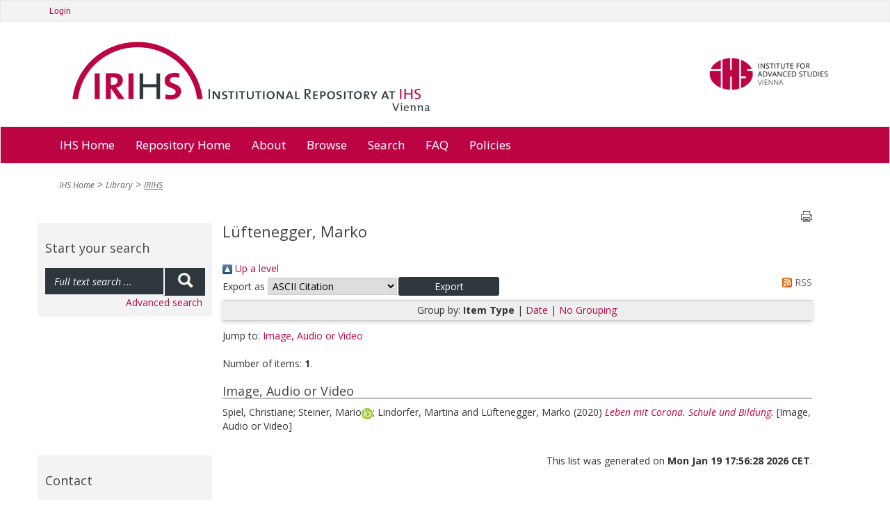

--- FILE ---
content_type: text/html; charset=utf-8
request_url: https://irihs.ihs.ac.at/view/creators/L=FCftenegger=3AMarko=3A=3A.html
body_size: 5194
content:
<!DOCTYPE html>
<html xmlns="http://www.w3.org/1999/xhtml">
<head>
  <title>IRIHS :: Institutional Repository at IHS Vienna</title>

	<meta name="viewport" content="width=device-width" />

	<meta charset="utf-8" />

	<!-- IHS-139 [14/1/21 ejo] Remove the use of Google analytics from the site. Leaving commented out incase it needs to be reinstated. -->
	<!-- Google Analytics
	<script>
(function(i,s,o,g,r,a,m){i['GoogleAnalyticsObject']=r;i[r]=i[r]||function(){
(i[r].q=i[r].q||[]).push(arguments)},i[r].l=1*new Date();a=s.createElement(o),
m=s.getElementsByTagName(o)[0];a.async=1;a.src=g;m.parentNode.insertBefore(a,m)
})(window,document,'script','https://www.google-analytics.com/analytics.js','ga');

ga('create', 'UA-99592844-1', 'auto');
ga('send', 'pageview');
	</script>
	 End Google Analytics -->

<link rel="stylesheet" type="text/css" href="/style/stylesheet_c010e75b4a.css" media="all" />

<!-- Prototype conflict?
<script type="text/javascript" src="http://web-dv.ihs.ac.at/fileadmin/tinymce/tinymce.min.js"></script>
-->

  <link href="https://irihs.ihs.ac.at/" rel="Top" />
    <link rel="Sword" href="https://irihs.ihs.ac.at/sword-app/servicedocument" />
    <link rel="SwordDeposit" href="https://irihs.ihs.ac.at/id/contents" />
    <link type="text/html" href="https://irihs.ihs.ac.at/cgi/search" rel="Search" />
    <link rel="Search" href="https://irihs.ihs.ac.at/cgi/opensearchdescription" title="IRIHS" type="application/opensearchdescription+xml" />
    <script src="https://www.google.com/jsapi" type="text/javascript">
//padder
</script><script type="text/javascript">
// <![CDATA[
google.load("visualization", "1", {packages:["corechart", "geochart"]});
// ]]></script><script type="text/javascript">
// <![CDATA[
var eprints_http_root = "https://irihs.ihs.ac.at";
var eprints_http_cgiroot = "https://irihs.ihs.ac.at/cgi";
var eprints_oai_archive_id = "irihs.ihs.ac.at";
var eprints_logged_in = false;
var eprints_logged_in_userid = 0; 
var eprints_logged_in_username = ""; 
var eprints_logged_in_usertype = ""; 
var eprints_lang_id = "en";
// ]]></script>
    <style type="text/css">.ep_logged_in { display: none }</style>
    <link type="text/css" href="/style/auto-3.4.6.css?1746546721" rel="stylesheet" />
    <script src="/javascript/auto-3.4.6.js?1746546721" type="text/javascript">
//padder
</script>
    <!--[if lte IE 6]>
        <link rel="stylesheet" type="text/css" href="/style/ie6.css" />
   <![endif]-->
    <meta name="Generator" content="EPrints 3.4.6" />
    <meta http-equiv="Content-Type" content="text/html; charset=UTF-8" />
    <meta http-equiv="Content-Language" content="en" />
    

	<!-- VhsAssetsDependenciesLoaded bootstrap,bootstrap-theme,font-awesome,main-css,rte,jquery-colorbox-css,bxslider-css,icons_general,icons_polit,icons_soc,icons_research,icons_applied,print-css,responsive-css,header-css,jquery,modernizr,bootstrap-core,jquery-colorbox,jquery-colorbox-main,plugin,main-js,slider -->
	<link rel="stylesheet" href="/style/vhs-assets-bootstrap-bootstrap-theme-font-awesome-main-css.css" />
	<link rel="stylesheet" href="/style/vhs-assets-rte.css" />
	<link rel="stylesheet" href="/style/vhs-assets-jquery-colorbox-css.css" />
	<link rel="stylesheet" href="/style/vhs-assets-bxslider-css-icons_general-icons_polit-icons_soc-icons_research-icons_applied-print-css-responsive-css-header-css.css" />
	
</head>
<body class="library" id="pid109">


<div>

		<div id="topnav" class="navbar navbar-top navbar-default" style="min-width: 810px">
			<div class="container">
				<div class="navbar service">
        <ul id="ep_tm_menu_tools" class="ep_tm_key_tools"><li class="ep_tm_key_tools_item"><a class="ep_tm_key_tools_item_link" href="/cgi/users/home">Login</a></li></ul>

				</div>
				
				<!--/.nav-collapse -->
			</div>
		</div>
	
	<div class="container" style="min-width: 810px;">
		<ul id="logo">
			<li>
				<a class="navbar-brand" href="/" tabindex="1">
				<img class="pull-left" alt="Logo IRIHS" src="/images/irihs-logo-design-top-left-homepage-with-uneven-padding.png" width="540" height="120" title="Logo IRIHS" />
				</a>
			</li>
			<li class="right-img-item">
				<a class="right-img-link pull-right navbar-brand" id="logo" href="http://www.ihs.ac.at">
				  <img class="right-img pull-right" alt="Logo IHS" src="/images/logo-ihs.png" width="176" height="" title="Logo IHS" />
				</a>
			</li>
		</ul>
	
	</div>
	
  
	    <div id="ep_navbar" class="navbar navbar-main navbar-default">
  	    <div class="container">	
  		    <div class="navbar-header">
           <!-- <button type="button" class="navbar-toggle" data-toggle="collapse" data-target=".navbar-collapse">
              <span class="icon-bar"></span>
              <span class="icon-bar"></span>
              <span class="icon-bar"></span>
            </button>-->
          </div>			
  	    <div class="navbar">

  			<ul class="nav navbar-nav">
					<li>
						<a href="http://www.ihs.ac.at/">
						  IHS Home
						</a>
					</li>				
					
					<!--<li id="nav_51" class="sub dropdown menu-large">
						<a tabindex="101" href="{$config{base_url}}/" data-placement="bottom" title="Repository Home" class="51 dropdown-toggle"											   role="button">
						  Repository Home
						</a>
					</li>-->
					<li>
						<a href="https://irihs.ihs.ac.at/">
						  Repository Home
						</a>
					</li>				
					
					<!--<li id="nav_57" class="sub dropdown menu-large">
						<a tabindex="102" href="{$config{base_url}}/" data-placement="bottom" title="About" class="57 dropdown-toggle" role="button">About</a>
					</li>-->
					
					<li>
						<a href="https://irihs.ihs.ac.at/information.html">
						  About
						</a>
					</li>				
					
					<!--<li id="nav_4" class="sub dropdown menu-large">
											<a tabindex="104"
											   href="{$config{base_url}}/view/"
											   data-placement="bottom"
											   title="Browse"
											   class="4 dropdown-toggle"
										
											   role="button">Browse</a>-->

					<li>
						<a href="https://irihs.ihs.ac.at/view/">
						  Browse
						</a>
<!--
								<ul class="dropdown-menu megamenu row level2">
										
										<li class=" col-sm-3"><a tabindex="101"
																						   href="{$config{base_url}}/view/creators/"
																						   data-placement="bottom"
																						   title="By Author"
																						   class=""
																							target=""
																						   role="button">By Author</a>
											</li>
										
										<li class="sub col-sm-3"><a tabindex="102"
																						   href="{$config{base_url}}/view/divisions/"
																						   data-placement="bottom"
																						   title="By Division"
																						   class="sub"
																							target=""
																						   role="button">By Division</a>
											</li>
										
										<li class=" col-sm-3"><a tabindex="103"
																						   href="{$config{base_url}}/view/subjects/"
																						   data-placement="bottom"
																						   title="By Subject"
																						   class=""
																							target=""
																						   role="button">By Subject</a>
											</li>
										
										<li class="sub col-sm-3"><a tabindex="104"
																						   href="{$config{base_url}}/view/year/"
																						   data-placement="bottom"
																						   title="By Year"
																						   class="sub"
																							target=""
																						   role="button">By Year</a>
											</li>
                </ul>										
-->
					</li>				
<!--					
					<li id="nav_111" class="sub dropdown menu-large">
											<a tabindex="105"
											   href="{$config{perl_url}}/search/advanced"
											   data-placement="bottom"
											   title="Search"
											   class="111 dropdown-toggle"
											   role="button">Search</a>
					</li>				
-->					
					<li>
						<a href="https://irihs.ihs.ac.at/cgi/search/advanced">
						  Search
						</a>
					</li>				
					
					<li>
						<a href="https://irihs.ihs.ac.at/faq.html">
						  FAQ
						</a>
					</li>

          <li>					
            <a href="https://irihs.ihs.ac.at/policies.html">
              Policies
            </a>
					</li>
					
			</ul>
	
	</div>
	<!--/.nav-collapse -->
	</div>
	</div>
    
    

	<div class="container">
		<!--  -->
	</div>
	<div class="container" style="min-width: 810px;">
		
		
	


		

				<!-- Default header -->
				<!-- <header class="jumbotron" role="banner">

					

		<ul class="list-unstyled pull-right">
			<li class="">Contact</li>
			<li><a href="https://web-dv.ihs.ac.at/service/login/">Login</a></li>
		</ul>

	

					Could not get image resource for "EXT:speciality/Resources/Public/Images/logo.png".
					<h1>My company name</h1>

					<p class="lead">
						Acme - a company making everything

						
					</p>
				</header> -->
			
	
		
		<div class="hidden-print">
			<ul class="breadcrumb"><li class="active sub">
<a href="http://www.ihs.ac.at/" title="IHS Home" class="active sub">IHS Home</a>
</li>
<li class="active sub">
<a href="https://www.ihs.ac.at/publications-hub/library/" title="Library" class="active sub">Library</a>
</li>
<li class="active current sub">
<a href="https://irihs.ihs.ac.at/" title="Institutional Repository at IHS" class="active current sub">IRIHS</a>
</li>
</ul>
		</div>
	
		
		
			
		
	

		<!--TYPO3SEARCH_begin-->
		
		<div class="row" role="main">
			<div class="container">						
<!--				<h1 class="sub_page_header">Library</h1>  -->
			</div>
			<div role="section">

					<div role="section" id="ep_search_box">

        <div class="general-conference hidden-print">
          <header class="csc-header csc-header-n1"><h2>Start your search</h2></header>
	  <form method="get" accept-charset="utf-8" action="/cgi/facet" role="search">
			      <div class="input-group" id="ep_search_group_outer">
			        <div class="input-group" id="ep_search_group">
					        <input class="form-control input" type="text" name="q" value="" placeholder="Full text search ..." />
					        <span class="input-group-addon"><button>
						        <span class="glyphicon glyphicon-search"></span>
						        </button>
					        </span>
			        </div>
			      </div>
            <input type="hidden" name="_action_search" value="Search" />
            <input type="hidden" name="_order" value="bytitle" />
            <input type="hidden" name="basic_srchtype" value="ALL" />
            <input type="hidden" name="_satisfyall" value="ALL" />
            <div id="ep_advanced_search_link">
              <a href="https://irihs.ihs.ac.at/cgi/search/advanced">Advanced search</a>
            </div>
          </form>
        </div>
					
		<!-- submenu navigation, collapsible -->
		
			
		
	
						<div class="general-conference hidden-print" style="margin-top: 200px;"><header class="csc-header csc-header-n1"><h2>Contact</h2></header><div class="csc-textpic-text">
						  <p>Institute for Advanced Studies (IHS)<br />
                 Library<br />
                 Josefstaedter Strasse 39<br />
                 1080 Vienna, Austria<br /><br />
                 Phone: +43 1 59991 239<br />
                 Fax: +43 1 59991 505<br />
                 <a href="mailto:library@ihs.ac.at" title="Opens window for sending email" class="mail">library(at)ihs.ac.at</a>
              </p>
            </div></div>
						  
					</div>

					<div id="ep_main" class="col-md-9" role="section">

			    <div class="printbutton hidden-print"><a href="javascript:window.print()">
            <img class="buttonPrint" title="Print page" alt="Print page" src="/images/print-icon.png" /></a>
          </div>						
					
              <!-- *MAIN CONTENT START* -->
             <div>
               <div class="ep_tm_page_content">
                 <h1 id="page-title" class="ep_tm_pagetitle">
                  <span class="person_name">Lüftenegger, Marko</span>
                </h1>
                <div class="no_link_decor"><a alt="[up]" href="./"><img src="/style/images/multi_up.png" alt="[up]"> Up a level</img></a></div><form action="/cgi/exportview" method="get" accept-charset="utf-8">
<div>
  <div class="ep_export_bar">
    <div><label for="export-format">Export as</label> <select id="export-format" name="format"><option value="Text_no_orcid">ASCII Citation</option><option value="BibTeX">BibTeX</option><option value="DC">Dublin Core</option><option value="DC_Ext">Dublin Core FP7</option><option value="XML">EP3 XML</option><option value="EndNote">EndNote</option><option value="HTML_no_orcid">HTML Citation</option><option value="JSON">JSON</option><option value="METS">METS</option><option value="CSV">Multiline CSV</option><option value="Ids">Object IDs</option><option value="ContextObject">OpenURL ContextObject</option><option value="RDFNT">RDF+N-Triples</option><option value="RDFN3">RDF+N3</option><option value="RDFXML">RDF+XML</option><option value="RefWorks">RefWorks</option><option value="Refer">Refer</option><option value="RIS">Reference Manager</option></select><input value="Export" type="submit" class="ep_form_action_button" name="_action_export_redir" role="button" /><input id="view" value="creators" type="hidden" name="view" /><input id="values" value="L=FCftenegger=3AMarko=3A=3A" type="hidden" name="values" /></div>
    <div> <span class="ep_search_feed"><a href="/cgi/exportview/creators/L=FCftenegger=3AMarko=3A=3A/RSS2/L=FCftenegger=3AMarko=3A=3A.xml"><img alt="[RSS2 feed]" src="/style/images/feed-icon-14x14.png" border="0" /> RSS</a></span></div>
  </div>
  <div>
    <span>
      
    </span>
  </div>
</div>

</form><div class="ep_view_page ep_view_page_view_creators"><div class="ep_view_group_by">Group by: <span class="ep_view_group_by_current">Item Type</span> | <a href="L=FCftenegger=3AMarko=3A=3A.date.html">Date</a> | <a href="L=FCftenegger=3AMarko=3A=3A.default.html">No Grouping</a></div><div class="ep_view_jump ep_view_creators_type_jump"><div class="ep_view_jump_to">Jump to: <a href="#group_media">Image, Audio or Video</a></div></div><div class="ep_view_blurb">Number of items: <strong>1</strong>.</div><a name="group_media"></a><h2>Image, Audio or Video</h2><p>


    <span class="person"><span class="person_name">Spiel, Christiane</span></span>; <span class="person orcid-person"><span class="person_name">Steiner, Mario</span><a href="https://orcid.org/0000-0002-0959-6109" class="orcid" target="_blank"><img src="/images/orcid_16x16.png" /><span class="orcid-tooltip">ORCID: https://orcid.org/0000-0002-0959-6109</span></a></span>; <span class="person"><span class="person_name">Lindorfer, Martina</span></span> and <span class="person"><span class="person_name">Lüftenegger, Marko</span></span>
  


  <!-- IHS-60 [2015-06-25/drn] To be like ihs_series and ihs_policy_brief coversheet display month and year for ihs_series and ihs_policy_brief citations. -->
  
      (2020)
    


<a href="https://irihs.ihs.ac.at/id/eprint/5774/"><em>Leben mit Corona. Schule und Bildung.</em></a>

<!-- IHS-137 Add blog post type citation specializations -->



    [Image, Audio or Video]
  

	



<!-- IHS-145 [26/11/21 ejo] do not need published status in the citation -->
<!--
<if test=" ! type.one_of( 'patent','thesis' )">
  <if test="ispublished.one_of('unpub', 'submitted', 'inpress')"> (<print expr="ispublished"/>)</if>
</if>
-->

</p><div class="ep_view_timestamp">This list was generated on <strong>Mon Jan 19 17:56:28 2026 CET</strong>.</div></div>
                
              </div>
            </div>
            <!-- *MAIN CONTENT END* -->
					
					
<!-- SLIDER - REMOVED
          <div id="slider_sub_section">
							<ul class="bxslider"><li><a href="http://web-dv.ihs.ac.at/no_cache/library/search/" title="Thousands of books ..." ><div class="rechteck-about-ihs"><h3>Thousands of books ...</h3><h2><p class="align-left">Find your materials and explore the<br /> IHS library</p></h2></div></a><img src="/images/people_image_dummy.png" width="880" height="400" alt="" /></li><li><a href="/no_cache/library/search/" title="Thousands of articles ..." ><div class="rechteck-about-ihs"><h3>Thousands of articles ...</h3><h2>We'll help you find what you are looking for</h2></div></a><img src="/images/close.png" width="880" height="396" alt="" /></li></ul>
						</div> -->
					</div>
					
								</div>		
		
		</div>
	
		<!--TYPO3SEARCH_end-->

		
	</div>

	
</div>

<div style="min-width: 810px">


<footer>
            <div class="about-ihs">
                <span class="ihs_copy">IHS © 2019</span>
            </div>
</footer>
    
    
</div>

</body>
</html>

--- FILE ---
content_type: text/css
request_url: https://irihs.ihs.ac.at/style/vhs-assets-rte.css
body_size: 1426
content:
/* Default css file for content edited with htmlArea RTE */

/** Font Import IHS-171:[2024-FEB-02/ajm1n23] */
@import url("auto/aaa_fonts.css");

/* Table style only applied in the BE for identifying tables */
body.htmlarea-content-body TABLE {
	width: 100%;
	border-collapse: collapse;
	border: solid 1px #8C8C8C;
}

body.htmlarea-content-body TABLE TD {
	padding: 5px;
	border: solid 1px #8C8C8C;
}

body.htmlarea-content-body TABLE TH {
	padding: 5px;
	border: solid 1px #8C8C8C;
	background-color: #F3F3F3;
	color: inherit;
}

/* Align buttons */
.align-left {
	text-align: left;
}

.align-right {
	text-align: right;
}

.align-center {
	text-align: center;
}

.align-justify {
	text-align: justify;
}

/* Paragraph styles */
p sup, p sub {
	font-size: 0.7em;
}

p.indent {
	margin-left: 1.5em;
}

p.code {
	font-family: "Courier New", Courier, monospace;
	font-size: 0.9em;
	padding: 1em;
	background: #f0f0f4;
	border: 1px #ccd solid;
}

p.alert-warning {
	padding: 8px 35px 8px 14px;
	margin-bottom: 20px;
	text-shadow: 0 1px 0 rgba(255, 255, 255, 0.5);
	background-color: #fcf8e3;
	border: 1px solid #fbeed5;
	-webkit-border-radius: 4px;
	-moz-border-radius: 4px;
	border-radius: 4px;
	color: #c09853;
}

p.alert-error {
	padding: 8px 35px 8px 14px;
	margin-bottom: 20px;
	text-shadow: 0 1px 0 rgba(255, 255, 255, 0.5);
	border: 1px solid #eed3d7;
	-webkit-border-radius: 4px;
	-moz-border-radius: 4px;
	border-radius: 4px;

	color: #b94a48;
	background-color: #f2dede;
}

p.alert-success {
	padding: 8px 35px 8px 14px;
	margin-bottom: 20px;
	text-shadow: 0 1px 0 rgba(255, 255, 255, 0.5);
	border: 1px solid #d6e9c6;
	-webkit-border-radius: 4px;
	-moz-border-radius: 4px;
	border-radius: 4px;

	color: #468847;
	background-color: #dff0d8;
}

p.alert-info {
	padding: 8px 35px 8px 14px;
	margin-bottom: 20px;
	text-shadow: 0 1px 0 rgba(255, 255, 255, 0.5);
	border: 1px solid #bce8f1;
	-webkit-border-radius: 4px;
	-moz-border-radius: 4px;
	border-radius: 4px;
	color: #3a87ad;
	background-color: #d9edf7;
}


/* Departments */
p.general {
	background: #BC0444;
	font-size: 12px;
	font-family: 'Open Sans', sans-serif;
	font-style: italic;
	color: #fff;
	padding: 2px 2px 5px 4px;
	height: 20px;
}

p.applied-economics {
	background: #0D5168;
	font-size: 12px;
	font-family: 'Open Sans', sans-serif;
	font-style: italic;
	color: #fff;
	padding: 2px 2px 5px 4px;
	height: 20px;
}

p.research-teaching {
	background: #01759C;
	font-size: 12px;
	font-family: 'Open Sans', sans-serif;
	font-style: italic;
	color: #fff;
	padding: 2px 2px 5px 4px;
	height: 20px;
}

p.sociology {
	background: #CDA022;
	font-size: 12px;
	font-family: 'Open Sans', sans-serif;
	font-style: italic;
	color: #fff;
	padding: 2px 2px 5px 4px;
	height: 20px;
}

p.political-science {
	background: #436900;
	font-size: 12px;
	font-family: 'Open Sans', sans-serif;
	font-style: italic;
	color: #fff;
	padding: 2px 2px 5px 4px;
	height: 20px;
}



/* Desktop max-width: 480px
------------------------- */
@media (max-width: 480px) {
	
	/* Research and Projects */ 
    p.applied-economics {
		width: 100%;
		}	
}

@media (max-width: 767px) {
	/* Research and Projects */ 
    p.applied-economics {
		width: 100%;
		}

}




/* Bullet styles */
ul.component-items {
	color: #186900;
	list-style-type: circle;
}

ul.action-items {
	color: #8A0020;
}

ol.component-items-ordered {
	color: #10007B;
	list-style-type: lower-roman;
}

ol.action-items-ordered {
	color: #8A0020;
	list-style-type: lower-greek;
}

/* Span styles */
span.important {
	color: #8A0020;
}

span.detail {
	color: #186900;
}


span.code {
	font-family: "Courier New", Courier, monospace;
	padding: 0 0.3em 0 0.3em;
	background: #f0f0f4;
	border: 1px #ccd solid;
}

/* Color span in blue only in RTE */
body.htmlarea-content-body span.read-more {
	color: blue;
}

/* Blocks should be hidden by default in FE */
.container p.read-more-content,
.container ul.read-more-content,
.container span.read-more-content {
	display: none;
}

/* Backend style: put some color to highlight the difference with regular text */
.htmlarea-content-body p.read-more-content,
.htmlarea-content-body ul.read-more-content,
.htmlarea-content-body span.read-more-content {
	background-color: #F2F5A9;
	font-style: italic;
}

/* Anchor styles */
a.external-link {
}

a.external-link-new-window {
}

a.internal-link {
}

a.internal-link-new-window {
}

a.download {
}

a.mail {
}

/* Image styles */
img.image-left {
	float: left;
	padding-right: 10px;
	padding-bottom: 10px;
}

img.image-right {
	float: right;
	padding-left: 10px;
	padding-bottom: 10px;
}

/* Table styles */
table.tables-lines {
	width: 100%;
	border-bottom: 1px solid #808080;
}

table.tables-lines thead th {
	text-align: left;
	background-color: #FFFFFF;
}

table.tables-lines th {
	border-top: 1px solid #808080;
	padding: 5px;
}

table.tables-lines td {
	border-top: 1px solid #808080;
	padding: 5px;
}

table.tables-lines th p {
	margin: 0px;
}

table.tables-lines td p {
	margin: 0px;
}

